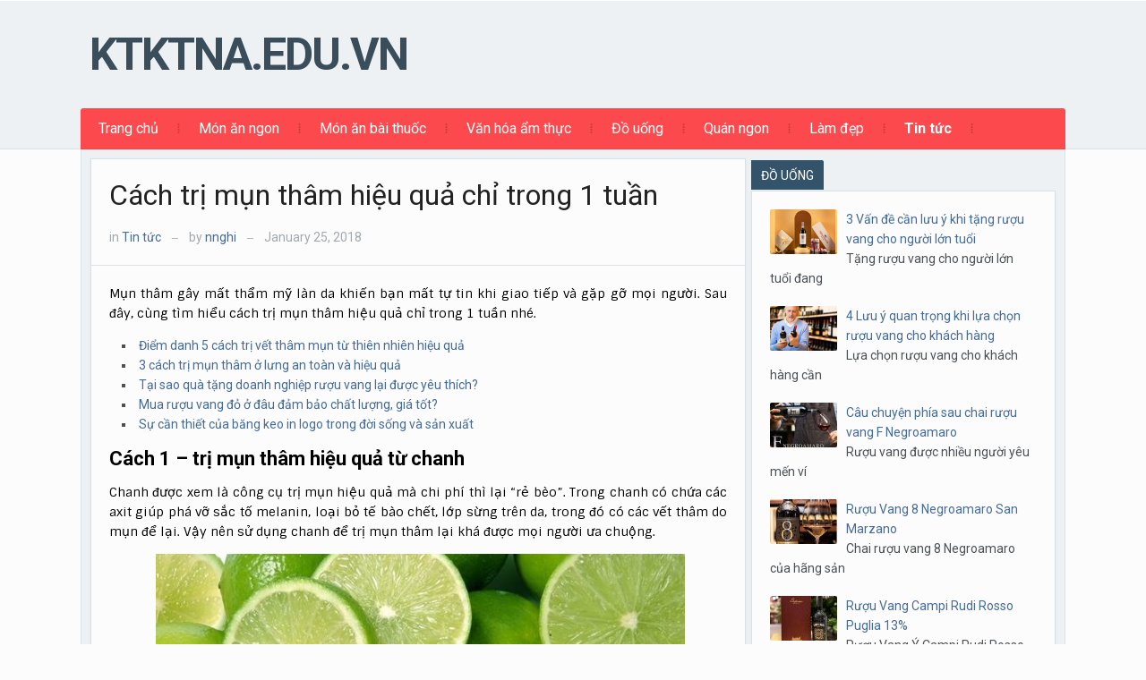

--- FILE ---
content_type: text/html; charset=UTF-8
request_url: https://ktktna.edu.vn/cach-tri-mun-tham-hieu-qua-chi-trong-1-tuan-3689.html
body_size: 10437
content:
<!DOCTYPE html>
<html xmlns="http://www.w3.org/1999/xhtml" dir="ltr" lang="en-US"
	prefix="og: https://ogp.me/ns#" >
<head>
    <meta http-equiv="Content-Type" content="text/html; charset=UTF-8" />
    <meta http-equiv="X-UA-Compatible" content="IE=edge,chrome=1">
    <meta name="viewport" content="width=device-width, initial-scale=1.0">

  	
    <link rel="pingback" href="https://ktktna.edu.vn/xmlrpc.php" />

    <title>Cách trị mụn thâm hiệu quả chỉ trong 1 tuần | ktktna.edu.vn</title>

		<!-- All in One SEO 4.2.1.1 -->
		<meta name="description" content="Mụn thâm gây mất thẩm mỹ làn da khiến bạn mất tự tin khi giao tiếp và gặp gỡ mọi người. Sau đây, cùng tìm hiểu cách trị mụn thâm hiệu quả chỉ trong 1 tuần nhé." />
		<meta name="robots" content="max-image-preview:large" />
		<link rel="canonical" href="https://ktktna.edu.vn/cach-tri-mun-tham-hieu-qua-chi-trong-1-tuan-3689.html" />
		<meta property="og:locale" content="en_US" />
		<meta property="og:site_name" content="ktktna.edu.vn | ktktna.edu.vn" />
		<meta property="og:type" content="article" />
		<meta property="og:title" content="Cách trị mụn thâm hiệu quả chỉ trong 1 tuần | ktktna.edu.vn" />
		<meta property="og:description" content="Mụn thâm gây mất thẩm mỹ làn da khiến bạn mất tự tin khi giao tiếp và gặp gỡ mọi người. Sau đây, cùng tìm hiểu cách trị mụn thâm hiệu quả chỉ trong 1 tuần nhé." />
		<meta property="og:url" content="https://ktktna.edu.vn/cach-tri-mun-tham-hieu-qua-chi-trong-1-tuan-3689.html" />
		<meta property="article:published_time" content="2018-01-25T09:13:12+00:00" />
		<meta property="article:modified_time" content="2018-05-07T02:34:35+00:00" />
		<meta name="twitter:card" content="summary" />
		<meta name="twitter:title" content="Cách trị mụn thâm hiệu quả chỉ trong 1 tuần | ktktna.edu.vn" />
		<meta name="twitter:description" content="Mụn thâm gây mất thẩm mỹ làn da khiến bạn mất tự tin khi giao tiếp và gặp gỡ mọi người. Sau đây, cùng tìm hiểu cách trị mụn thâm hiệu quả chỉ trong 1 tuần nhé." />
		<script type="application/ld+json" class="aioseo-schema">
			{"@context":"https:\/\/schema.org","@graph":[{"@type":"WebSite","@id":"https:\/\/ktktna.edu.vn\/#website","url":"https:\/\/ktktna.edu.vn\/","name":"ktktna.edu.vn","description":"ktktna.edu.vn","inLanguage":"en-US","publisher":{"@id":"https:\/\/ktktna.edu.vn\/#organization"}},{"@type":"Organization","@id":"https:\/\/ktktna.edu.vn\/#organization","name":"M\u00f3n ngon m\u1ed7i ng\u00e0y","url":"https:\/\/ktktna.edu.vn\/"},{"@type":"BreadcrumbList","@id":"https:\/\/ktktna.edu.vn\/cach-tri-mun-tham-hieu-qua-chi-trong-1-tuan-3689.html#breadcrumblist","itemListElement":[{"@type":"ListItem","@id":"https:\/\/ktktna.edu.vn\/#listItem","position":1,"item":{"@type":"WebPage","@id":"https:\/\/ktktna.edu.vn\/","name":"Home","description":"M\u00f3n ngon - B\u1ed5 r\u1ebb - D\u1ec5 l\u00e0m - H\u01b0\u1edbng d\u1eabn ch\u1ebf bi\u1ebfn m\u00f3n \u0103n h\u00e0ng ng\u00e0y","url":"https:\/\/ktktna.edu.vn\/"}}]},{"@type":"Person","@id":"https:\/\/ktktna.edu.vn\/author\/nnghi#author","url":"https:\/\/ktktna.edu.vn\/author\/nnghi","name":"nnghi","image":{"@type":"ImageObject","@id":"https:\/\/ktktna.edu.vn\/cach-tri-mun-tham-hieu-qua-chi-trong-1-tuan-3689.html#authorImage","url":"https:\/\/secure.gravatar.com\/avatar\/4dd5a8cb1d9ec06a750652aca6ff4f47?s=96&d=mm&r=g","width":96,"height":96,"caption":"nnghi"}},{"@type":"WebPage","@id":"https:\/\/ktktna.edu.vn\/cach-tri-mun-tham-hieu-qua-chi-trong-1-tuan-3689.html#webpage","url":"https:\/\/ktktna.edu.vn\/cach-tri-mun-tham-hieu-qua-chi-trong-1-tuan-3689.html","name":"C\u00e1ch tr\u1ecb m\u1ee5n th\u00e2m hi\u1ec7u qu\u1ea3 ch\u1ec9 trong 1 tu\u1ea7n | ktktna.edu.vn","description":"M\u1ee5n th\u00e2m g\u00e2y m\u1ea5t th\u1ea9m m\u1ef9 l\u00e0n da khi\u1ebfn b\u1ea1n m\u1ea5t t\u1ef1 tin khi giao ti\u1ebfp v\u00e0 g\u1eb7p g\u1ee1 m\u1ecdi ng\u01b0\u1eddi. Sau \u0111\u00e2y, c\u00f9ng t\u00ecm hi\u1ec3u c\u00e1ch tr\u1ecb m\u1ee5n th\u00e2m hi\u1ec7u qu\u1ea3 ch\u1ec9 trong 1 tu\u1ea7n nh\u00e9.","inLanguage":"en-US","isPartOf":{"@id":"https:\/\/ktktna.edu.vn\/#website"},"breadcrumb":{"@id":"https:\/\/ktktna.edu.vn\/cach-tri-mun-tham-hieu-qua-chi-trong-1-tuan-3689.html#breadcrumblist"},"author":"https:\/\/ktktna.edu.vn\/author\/nnghi#author","creator":"https:\/\/ktktna.edu.vn\/author\/nnghi#author","image":{"@type":"ImageObject","@id":"https:\/\/ktktna.edu.vn\/#mainImage","url":"https:\/\/ktktna.edu.vn\/wp-content\/uploads\/2018\/01\/cach-tri-mun-tham-bang-chanh-1.jpg","width":613,"height":410},"primaryImageOfPage":{"@id":"https:\/\/ktktna.edu.vn\/cach-tri-mun-tham-hieu-qua-chi-trong-1-tuan-3689.html#mainImage"},"datePublished":"2018-01-25T09:13:12+00:00","dateModified":"2018-05-07T02:34:35+00:00"},{"@type":"Article","@id":"https:\/\/ktktna.edu.vn\/cach-tri-mun-tham-hieu-qua-chi-trong-1-tuan-3689.html#article","name":"C\u00e1ch tr\u1ecb m\u1ee5n th\u00e2m hi\u1ec7u qu\u1ea3 ch\u1ec9 trong 1 tu\u1ea7n | ktktna.edu.vn","description":"M\u1ee5n th\u00e2m g\u00e2y m\u1ea5t th\u1ea9m m\u1ef9 l\u00e0n da khi\u1ebfn b\u1ea1n m\u1ea5t t\u1ef1 tin khi giao ti\u1ebfp v\u00e0 g\u1eb7p g\u1ee1 m\u1ecdi ng\u01b0\u1eddi. Sau \u0111\u00e2y, c\u00f9ng t\u00ecm hi\u1ec3u c\u00e1ch tr\u1ecb m\u1ee5n th\u00e2m hi\u1ec7u qu\u1ea3 ch\u1ec9 trong 1 tu\u1ea7n nh\u00e9.","inLanguage":"en-US","headline":"C\u00e1ch tr\u1ecb m\u1ee5n th\u00e2m hi\u1ec7u qu\u1ea3 ch\u1ec9 trong 1 tu\u1ea7n","author":{"@id":"https:\/\/ktktna.edu.vn\/author\/nnghi#author"},"publisher":{"@id":"https:\/\/ktktna.edu.vn\/#organization"},"datePublished":"2018-01-25T09:13:12+00:00","dateModified":"2018-05-07T02:34:35+00:00","articleSection":"Tin t\u1ee9c, c\u00e1ch tr\u1ecb m\u1ee5n th\u00e2m, c\u00e1ch tr\u1ecb th\u00e2m m\u1ee5n, tr\u1ecb th\u00e2m m\u1ee5n c\u1ea5p t\u1ed1c","mainEntityOfPage":{"@id":"https:\/\/ktktna.edu.vn\/cach-tri-mun-tham-hieu-qua-chi-trong-1-tuan-3689.html#webpage"},"isPartOf":{"@id":"https:\/\/ktktna.edu.vn\/cach-tri-mun-tham-hieu-qua-chi-trong-1-tuan-3689.html#webpage"},"image":{"@type":"ImageObject","@id":"https:\/\/ktktna.edu.vn\/#articleImage","url":"https:\/\/ktktna.edu.vn\/wp-content\/uploads\/2018\/01\/cach-tri-mun-tham-bang-chanh-1.jpg","width":613,"height":410}}]}
		</script>
		<!-- All in One SEO -->

<link rel='dns-prefetch' href='//fonts.googleapis.com' />
<link rel='dns-prefetch' href='//s.w.org' />
<link rel="alternate" type="application/rss+xml" title="ktktna.edu.vn &raquo; Feed" href="https://ktktna.edu.vn/feed" />
<link rel="alternate" type="application/rss+xml" title="ktktna.edu.vn &raquo; Comments Feed" href="https://ktktna.edu.vn/comments/feed" />
<link rel="alternate" type="application/rss+xml" title="ktktna.edu.vn &raquo; Cách trị mụn thâm hiệu quả chỉ trong 1 tuần Comments Feed" href="https://ktktna.edu.vn/cach-tri-mun-tham-hieu-qua-chi-trong-1-tuan-3689.html/feed" />
<script type="text/javascript">
window._wpemojiSettings = {"baseUrl":"https:\/\/s.w.org\/images\/core\/emoji\/14.0.0\/72x72\/","ext":".png","svgUrl":"https:\/\/s.w.org\/images\/core\/emoji\/14.0.0\/svg\/","svgExt":".svg","source":{"concatemoji":"https:\/\/ktktna.edu.vn\/wp-includes\/js\/wp-emoji-release.min.js"}};
/*! This file is auto-generated */
!function(e,a,t){var n,r,o,i=a.createElement("canvas"),p=i.getContext&&i.getContext("2d");function s(e,t){var a=String.fromCharCode,e=(p.clearRect(0,0,i.width,i.height),p.fillText(a.apply(this,e),0,0),i.toDataURL());return p.clearRect(0,0,i.width,i.height),p.fillText(a.apply(this,t),0,0),e===i.toDataURL()}function c(e){var t=a.createElement("script");t.src=e,t.defer=t.type="text/javascript",a.getElementsByTagName("head")[0].appendChild(t)}for(o=Array("flag","emoji"),t.supports={everything:!0,everythingExceptFlag:!0},r=0;r<o.length;r++)t.supports[o[r]]=function(e){if(!p||!p.fillText)return!1;switch(p.textBaseline="top",p.font="600 32px Arial",e){case"flag":return s([127987,65039,8205,9895,65039],[127987,65039,8203,9895,65039])?!1:!s([55356,56826,55356,56819],[55356,56826,8203,55356,56819])&&!s([55356,57332,56128,56423,56128,56418,56128,56421,56128,56430,56128,56423,56128,56447],[55356,57332,8203,56128,56423,8203,56128,56418,8203,56128,56421,8203,56128,56430,8203,56128,56423,8203,56128,56447]);case"emoji":return!s([129777,127995,8205,129778,127999],[129777,127995,8203,129778,127999])}return!1}(o[r]),t.supports.everything=t.supports.everything&&t.supports[o[r]],"flag"!==o[r]&&(t.supports.everythingExceptFlag=t.supports.everythingExceptFlag&&t.supports[o[r]]);t.supports.everythingExceptFlag=t.supports.everythingExceptFlag&&!t.supports.flag,t.DOMReady=!1,t.readyCallback=function(){t.DOMReady=!0},t.supports.everything||(n=function(){t.readyCallback()},a.addEventListener?(a.addEventListener("DOMContentLoaded",n,!1),e.addEventListener("load",n,!1)):(e.attachEvent("onload",n),a.attachEvent("onreadystatechange",function(){"complete"===a.readyState&&t.readyCallback()})),(e=t.source||{}).concatemoji?c(e.concatemoji):e.wpemoji&&e.twemoji&&(c(e.twemoji),c(e.wpemoji)))}(window,document,window._wpemojiSettings);
</script>
<style type="text/css">
img.wp-smiley,
img.emoji {
	display: inline !important;
	border: none !important;
	box-shadow: none !important;
	height: 1em !important;
	width: 1em !important;
	margin: 0 0.07em !important;
	vertical-align: -0.1em !important;
	background: none !important;
	padding: 0 !important;
}
</style>
	<link rel='stylesheet' id='wp-block-library-css'  href='https://ktktna.edu.vn/wp-includes/css/dist/block-library/style.min.css' type='text/css' media='all' />
<style id='global-styles-inline-css' type='text/css'>
body{--wp--preset--color--black: #000000;--wp--preset--color--cyan-bluish-gray: #abb8c3;--wp--preset--color--white: #ffffff;--wp--preset--color--pale-pink: #f78da7;--wp--preset--color--vivid-red: #cf2e2e;--wp--preset--color--luminous-vivid-orange: #ff6900;--wp--preset--color--luminous-vivid-amber: #fcb900;--wp--preset--color--light-green-cyan: #7bdcb5;--wp--preset--color--vivid-green-cyan: #00d084;--wp--preset--color--pale-cyan-blue: #8ed1fc;--wp--preset--color--vivid-cyan-blue: #0693e3;--wp--preset--color--vivid-purple: #9b51e0;--wp--preset--gradient--vivid-cyan-blue-to-vivid-purple: linear-gradient(135deg,rgba(6,147,227,1) 0%,rgb(155,81,224) 100%);--wp--preset--gradient--light-green-cyan-to-vivid-green-cyan: linear-gradient(135deg,rgb(122,220,180) 0%,rgb(0,208,130) 100%);--wp--preset--gradient--luminous-vivid-amber-to-luminous-vivid-orange: linear-gradient(135deg,rgba(252,185,0,1) 0%,rgba(255,105,0,1) 100%);--wp--preset--gradient--luminous-vivid-orange-to-vivid-red: linear-gradient(135deg,rgba(255,105,0,1) 0%,rgb(207,46,46) 100%);--wp--preset--gradient--very-light-gray-to-cyan-bluish-gray: linear-gradient(135deg,rgb(238,238,238) 0%,rgb(169,184,195) 100%);--wp--preset--gradient--cool-to-warm-spectrum: linear-gradient(135deg,rgb(74,234,220) 0%,rgb(151,120,209) 20%,rgb(207,42,186) 40%,rgb(238,44,130) 60%,rgb(251,105,98) 80%,rgb(254,248,76) 100%);--wp--preset--gradient--blush-light-purple: linear-gradient(135deg,rgb(255,206,236) 0%,rgb(152,150,240) 100%);--wp--preset--gradient--blush-bordeaux: linear-gradient(135deg,rgb(254,205,165) 0%,rgb(254,45,45) 50%,rgb(107,0,62) 100%);--wp--preset--gradient--luminous-dusk: linear-gradient(135deg,rgb(255,203,112) 0%,rgb(199,81,192) 50%,rgb(65,88,208) 100%);--wp--preset--gradient--pale-ocean: linear-gradient(135deg,rgb(255,245,203) 0%,rgb(182,227,212) 50%,rgb(51,167,181) 100%);--wp--preset--gradient--electric-grass: linear-gradient(135deg,rgb(202,248,128) 0%,rgb(113,206,126) 100%);--wp--preset--gradient--midnight: linear-gradient(135deg,rgb(2,3,129) 0%,rgb(40,116,252) 100%);--wp--preset--duotone--dark-grayscale: url('#wp-duotone-dark-grayscale');--wp--preset--duotone--grayscale: url('#wp-duotone-grayscale');--wp--preset--duotone--purple-yellow: url('#wp-duotone-purple-yellow');--wp--preset--duotone--blue-red: url('#wp-duotone-blue-red');--wp--preset--duotone--midnight: url('#wp-duotone-midnight');--wp--preset--duotone--magenta-yellow: url('#wp-duotone-magenta-yellow');--wp--preset--duotone--purple-green: url('#wp-duotone-purple-green');--wp--preset--duotone--blue-orange: url('#wp-duotone-blue-orange');--wp--preset--font-size--small: 13px;--wp--preset--font-size--medium: 20px;--wp--preset--font-size--large: 36px;--wp--preset--font-size--x-large: 42px;}.has-black-color{color: var(--wp--preset--color--black) !important;}.has-cyan-bluish-gray-color{color: var(--wp--preset--color--cyan-bluish-gray) !important;}.has-white-color{color: var(--wp--preset--color--white) !important;}.has-pale-pink-color{color: var(--wp--preset--color--pale-pink) !important;}.has-vivid-red-color{color: var(--wp--preset--color--vivid-red) !important;}.has-luminous-vivid-orange-color{color: var(--wp--preset--color--luminous-vivid-orange) !important;}.has-luminous-vivid-amber-color{color: var(--wp--preset--color--luminous-vivid-amber) !important;}.has-light-green-cyan-color{color: var(--wp--preset--color--light-green-cyan) !important;}.has-vivid-green-cyan-color{color: var(--wp--preset--color--vivid-green-cyan) !important;}.has-pale-cyan-blue-color{color: var(--wp--preset--color--pale-cyan-blue) !important;}.has-vivid-cyan-blue-color{color: var(--wp--preset--color--vivid-cyan-blue) !important;}.has-vivid-purple-color{color: var(--wp--preset--color--vivid-purple) !important;}.has-black-background-color{background-color: var(--wp--preset--color--black) !important;}.has-cyan-bluish-gray-background-color{background-color: var(--wp--preset--color--cyan-bluish-gray) !important;}.has-white-background-color{background-color: var(--wp--preset--color--white) !important;}.has-pale-pink-background-color{background-color: var(--wp--preset--color--pale-pink) !important;}.has-vivid-red-background-color{background-color: var(--wp--preset--color--vivid-red) !important;}.has-luminous-vivid-orange-background-color{background-color: var(--wp--preset--color--luminous-vivid-orange) !important;}.has-luminous-vivid-amber-background-color{background-color: var(--wp--preset--color--luminous-vivid-amber) !important;}.has-light-green-cyan-background-color{background-color: var(--wp--preset--color--light-green-cyan) !important;}.has-vivid-green-cyan-background-color{background-color: var(--wp--preset--color--vivid-green-cyan) !important;}.has-pale-cyan-blue-background-color{background-color: var(--wp--preset--color--pale-cyan-blue) !important;}.has-vivid-cyan-blue-background-color{background-color: var(--wp--preset--color--vivid-cyan-blue) !important;}.has-vivid-purple-background-color{background-color: var(--wp--preset--color--vivid-purple) !important;}.has-black-border-color{border-color: var(--wp--preset--color--black) !important;}.has-cyan-bluish-gray-border-color{border-color: var(--wp--preset--color--cyan-bluish-gray) !important;}.has-white-border-color{border-color: var(--wp--preset--color--white) !important;}.has-pale-pink-border-color{border-color: var(--wp--preset--color--pale-pink) !important;}.has-vivid-red-border-color{border-color: var(--wp--preset--color--vivid-red) !important;}.has-luminous-vivid-orange-border-color{border-color: var(--wp--preset--color--luminous-vivid-orange) !important;}.has-luminous-vivid-amber-border-color{border-color: var(--wp--preset--color--luminous-vivid-amber) !important;}.has-light-green-cyan-border-color{border-color: var(--wp--preset--color--light-green-cyan) !important;}.has-vivid-green-cyan-border-color{border-color: var(--wp--preset--color--vivid-green-cyan) !important;}.has-pale-cyan-blue-border-color{border-color: var(--wp--preset--color--pale-cyan-blue) !important;}.has-vivid-cyan-blue-border-color{border-color: var(--wp--preset--color--vivid-cyan-blue) !important;}.has-vivid-purple-border-color{border-color: var(--wp--preset--color--vivid-purple) !important;}.has-vivid-cyan-blue-to-vivid-purple-gradient-background{background: var(--wp--preset--gradient--vivid-cyan-blue-to-vivid-purple) !important;}.has-light-green-cyan-to-vivid-green-cyan-gradient-background{background: var(--wp--preset--gradient--light-green-cyan-to-vivid-green-cyan) !important;}.has-luminous-vivid-amber-to-luminous-vivid-orange-gradient-background{background: var(--wp--preset--gradient--luminous-vivid-amber-to-luminous-vivid-orange) !important;}.has-luminous-vivid-orange-to-vivid-red-gradient-background{background: var(--wp--preset--gradient--luminous-vivid-orange-to-vivid-red) !important;}.has-very-light-gray-to-cyan-bluish-gray-gradient-background{background: var(--wp--preset--gradient--very-light-gray-to-cyan-bluish-gray) !important;}.has-cool-to-warm-spectrum-gradient-background{background: var(--wp--preset--gradient--cool-to-warm-spectrum) !important;}.has-blush-light-purple-gradient-background{background: var(--wp--preset--gradient--blush-light-purple) !important;}.has-blush-bordeaux-gradient-background{background: var(--wp--preset--gradient--blush-bordeaux) !important;}.has-luminous-dusk-gradient-background{background: var(--wp--preset--gradient--luminous-dusk) !important;}.has-pale-ocean-gradient-background{background: var(--wp--preset--gradient--pale-ocean) !important;}.has-electric-grass-gradient-background{background: var(--wp--preset--gradient--electric-grass) !important;}.has-midnight-gradient-background{background: var(--wp--preset--gradient--midnight) !important;}.has-small-font-size{font-size: var(--wp--preset--font-size--small) !important;}.has-medium-font-size{font-size: var(--wp--preset--font-size--medium) !important;}.has-large-font-size{font-size: var(--wp--preset--font-size--large) !important;}.has-x-large-font-size{font-size: var(--wp--preset--font-size--x-large) !important;}
</style>
<link rel='stylesheet' id='related-posts-by-taxonomy-css'  href='https://ktktna.edu.vn/wp-content/plugins/related-posts-by-taxonomy/includes/assets/css/styles.css' type='text/css' media='all' />
<link rel='stylesheet' id='wpz-shortcodes-css'  href='https://ktktna.edu.vn/wp-content/themes/alpha/functions/wpzoom/assets/css/shortcodes.css' type='text/css' media='all' />
<link rel='stylesheet' id='zoom-font-awesome-css'  href='https://ktktna.edu.vn/wp-content/themes/alpha/functions/wpzoom/assets/css/font-awesome.min.css' type='text/css' media='all' />
<link rel='stylesheet' id='alpha-style-css'  href='https://ktktna.edu.vn/wp-content/themes/alpha/style.css' type='text/css' media='all' />
<link rel='stylesheet' id='media-queries-css'  href='https://ktktna.edu.vn/wp-content/themes/alpha/css/media-queries.css' type='text/css' media='all' />
<link rel='stylesheet' id='google-fonts-css'  href='https://fonts.googleapis.com/css?family=Roboto%3A400%2C700%7CSintony%3A400%2C700&#038;ver=6.0.11' type='text/css' media='all' />
<link rel='stylesheet' id='wzslider-css'  href='https://ktktna.edu.vn/wp-content/themes/alpha/functions/wpzoom/assets/css/wzslider.css' type='text/css' media='all' />
<link rel='stylesheet' id='wpzoom-theme-css'  href='https://ktktna.edu.vn/wp-content/themes/alpha/styles/default.css' type='text/css' media='all' />
<link rel='stylesheet' id='wpzoom-custom-css'  href='https://ktktna.edu.vn/wp-content/themes/alpha/custom.css' type='text/css' media='all' />
<script type='text/javascript' id='append_link-js-extra'>
/* <![CDATA[ */
var append_link = {"read_more":"Read more at: %link%","prepend_break":"2","use_title":"false","add_site_name":"true","site_name":"ktktna.edu.vn","site_url":"https:\/\/ktktna.edu.vn","always_link_site":"false"};
/* ]]> */
</script>
<script type='text/javascript' src='https://ktktna.edu.vn/wp-content/plugins/append-link-on-copy/js/append_link.js' id='append_link-js'></script>
<script type='text/javascript' src='https://ktktna.edu.vn/wp-includes/js/jquery/jquery.min.js' id='jquery-core-js'></script>
<script type='text/javascript' src='https://ktktna.edu.vn/wp-includes/js/jquery/jquery-migrate.min.js' id='jquery-migrate-js'></script>
<link rel="https://api.w.org/" href="https://ktktna.edu.vn/wp-json/" /><link rel="alternate" type="application/json" href="https://ktktna.edu.vn/wp-json/wp/v2/posts/3689" /><link rel="EditURI" type="application/rsd+xml" title="RSD" href="https://ktktna.edu.vn/xmlrpc.php?rsd" />
<link rel="wlwmanifest" type="application/wlwmanifest+xml" href="https://ktktna.edu.vn/wp-includes/wlwmanifest.xml" /> 
<meta name="generator" content="WordPress 6.0.11" />
<link rel='shortlink' href='https://ktktna.edu.vn/?p=3689' />
<link rel="alternate" type="application/json+oembed" href="https://ktktna.edu.vn/wp-json/oembed/1.0/embed?url=https%3A%2F%2Fktktna.edu.vn%2Fcach-tri-mun-tham-hieu-qua-chi-trong-1-tuan-3689.html" />
<link rel="alternate" type="text/xml+oembed" href="https://ktktna.edu.vn/wp-json/oembed/1.0/embed?url=https%3A%2F%2Fktktna.edu.vn%2Fcach-tri-mun-tham-hieu-qua-chi-trong-1-tuan-3689.html&#038;format=xml" />
<!-- WPZOOM Theme / Framework -->
<meta name="generator" content="Alpha Theme 2.0.2" />
<meta name="generator" content="WPZOOM Framework 1.5.0" />
<style type="text/css"></style>
<meta name="google-site-verification" content="EdUCcy_zTy4B-NwjiOjvLZ6i8rdwh_KjPk-sbtzvj6I" /><script type="text/javascript">document.write('<style type="text/css">.tabber{display:none;}</style>');</script></head>
<body class="post-template-default single single-post postid-3689 single-format-standard">

  	<header id="header">

 		<div id="menutop">
			<div class="inner-wrap">

				
				
	 			<div class="clear"></div>

 			</div><!-- /.inner-wrap -->

		</div><!-- /#menutop -->

  		<div class="inner-wrap header-wrap">

 			<div id="logo">
				<h1>
				<a href="https://ktktna.edu.vn" title="ktktna.edu.vn">
					ktktna.edu.vn				</a>

				</h1>			</div><!-- / #logo -->


			
			<div class="clear"></div>


			<div id="menu">

				<a class="btn_menu" id="toggle-main" href="#"></a>

				<div id="menu-wrap">

					<ul id="mainmenu" class="dropdown"><li id="menu-item-6" class="menu-item menu-item-type-custom menu-item-object-custom menu-item-home menu-item-6"><a href="http://ktktna.edu.vn/">Trang chủ</a></li>
<li id="menu-item-13" class="menu-item menu-item-type-taxonomy menu-item-object-category menu-item-13"><a href="https://ktktna.edu.vn/mon-an-ngon">Món ăn ngon</a></li>
<li id="menu-item-11" class="menu-item menu-item-type-taxonomy menu-item-object-category menu-item-11"><a href="https://ktktna.edu.vn/mon-an-bai-thuoc">Món ăn bài thuốc</a></li>
<li id="menu-item-9" class="menu-item menu-item-type-taxonomy menu-item-object-category menu-item-9"><a href="https://ktktna.edu.vn/van-hoa-am-thuc">Văn hóa ẩm thực</a></li>
<li id="menu-item-10" class="menu-item menu-item-type-taxonomy menu-item-object-category menu-item-10"><a href="https://ktktna.edu.vn/do-uong">Đồ uống</a></li>
<li id="menu-item-4080" class="menu-item menu-item-type-taxonomy menu-item-object-category menu-item-4080"><a href="https://ktktna.edu.vn/quan-ngon">Quán ngon</a></li>
<li id="menu-item-4040" class="menu-item menu-item-type-taxonomy menu-item-object-category menu-item-4040"><a href="https://ktktna.edu.vn/lam-dep">Làm đẹp</a></li>
<li id="menu-item-4041" class="menu-item menu-item-type-taxonomy menu-item-object-category current-post-ancestor current-menu-parent current-post-parent menu-item-4041"><a href="https://ktktna.edu.vn/tin-tuc">Tin tức</a></li>
</ul>
				</div>

				
				<div class="clear"></div>

		 	</div><!-- /#menu -->

		</div><!-- /.inner-wrap -->

	</header>

	
	<div class="container">
		<div class="content-wrap">
<div class="single-area">

	 
		<div class="post-meta">
			 
		 	<h1 class="title">
				<a href="https://ktktna.edu.vn/cach-tri-mun-tham-hieu-qua-chi-trong-1-tuan-3689.html" title="Permalink to Cách trị mụn thâm hiệu quả chỉ trong 1 tuần" rel="bookmark">Cách trị mụn thâm hiệu quả chỉ trong 1 tuần</a>
			</h1>

			in <a href="https://ktktna.edu.vn/tin-tuc" rel="category tag">Tin tức</a> <span class="separator">&mdash;</span>  			by <a href="https://ktktna.edu.vn/author/nnghi" title="Posts by nnghi" rel="author">nnghi</a> <span class="separator">&mdash;</span>			January 25, 2018 					
		</div><!-- /.post-meta -->

	  
		<div id="post-3689" class="clearfix post-wrap post-3689 post type-post status-publish format-standard has-post-thumbnail hentry category-tin-tuc tag-cach-tri-mun-tham tag-cach-tri-tham-mun tag-tri-tham-mun-cap-toc">
 	 	  
			<div class="entry">
				<p style="text-align: justify;"><span style="color: #000000;">Mụn thâm gây mất thẩm mỹ làn da khiến bạn mất tự tin khi giao tiếp và gặp gỡ mọi người. Sau đây, cùng tìm hiểu cách trị mụn thâm hiệu quả chỉ trong 1 tuần nhé.</span></p><div class="rpbt_shortcode">

<ul>
					
			<li>
				<a href="https://ktktna.edu.vn/diem-danh-5-cach-tri-vet-tham-mun-tu-thien-nhien-hieu-qua-3638.html">Điểm danh 5 cách trị vết thâm mụn từ thiên nhiên hiệu quả</a>
			</li>
					
			<li>
				<a href="https://ktktna.edu.vn/3-cach-tri-mun-tham-o-lung-an-toan-va-hieu-qua-3603.html">3 cách trị mụn thâm ở lưng an toàn và hiệu quả</a>
			</li>
					
			<li>
				<a href="https://ktktna.edu.vn/qua-tang-doanh-nghiep-ruou-vang-4238.html">Tại sao quà tặng doanh nghiệp rượu vang lại được yêu thích?</a>
			</li>
					
			<li>
				<a href="https://ktktna.edu.vn/mua-ruou-vang-do-o-dau-4227.html">Mua rượu vang đỏ ở đâu đảm bảo chất lượng, giá tốt?</a>
			</li>
					
			<li>
				<a href="https://ktktna.edu.vn/su-can-thiet-cua-bang-keo-in-logo-trong-doi-song-va-san-xuat-4190.html">Sự cần thiết của băng keo in logo trong đời sống và sản xuất</a>
			</li>
			</ul>
</div>
<h3 style="text-align: justify;"><span style="color: #000000;"><b>Cách 1 – trị mụn thâm hiệu quả từ chanh</b></span></h3>
<p style="text-align: justify;"><span style="color: #000000;">Chanh được xem là công cụ trị mụn hiệu quả mà chi phí thì lại “rẻ bèo”. Trong chanh có chứa các axit giúp phá vỡ sắc tố melanin, loại bỏ tế bào chết, lớp sừng trên da, trong đó có các vết thâm do mụn để lại. Vậy nên sử dụng chanh để trị mụn thâm lại khá được mọi người ưa chuộng.</span></p>
<p style="text-align: center;"> <a href="http://ktktna.edu.vn/wp-content/uploads/2018/01/cach-tri-mun-tham-bang-chanh-1.jpg"><img class="alignnone wp-image-3692 " src="http://ktktna.edu.vn/wp-content/uploads/2018/01/cach-tri-mun-tham-bang-chanh-1.jpg" alt="" width="591" height="395" srcset="https://ktktna.edu.vn/wp-content/uploads/2018/01/cach-tri-mun-tham-bang-chanh-1.jpg 613w, https://ktktna.edu.vn/wp-content/uploads/2018/01/cach-tri-mun-tham-bang-chanh-1-300x200.jpg 300w, https://ktktna.edu.vn/wp-content/uploads/2018/01/cach-tri-mun-tham-bang-chanh-1-82x55.jpg 82w" sizes="(max-width: 591px) 100vw, 591px" /></a></p>
<p style="text-align: justify;"><span style="color: #000000;"><b>Cách làm:</b></span></p>
<p style="text-align: justify;"><span style="color: #000000;">Cắt chanh lát mỏng, rửa mặt sạch rồi chà nhẹ lên vùng da bị thâm. Để khoảng 20-30 phút rồi sửa lại bằng nước sạch.</span></p>
<p style="text-align: justify;"><span style="color: #000000;">Bạn có thể vắt nước cốt chanh, pha loãng với ít nước và dùng bông chấm vào vết thâm trên mụn, sau đó rửa sạch lại bằng nước.</span></p>
<p style="text-align: justify;"><span style="color: #000000;">Cẩn thận sau khi dùng chanh bởi vì chanh có thể làm khô da, bạn nhớ thoa kem chống nắng để chống tình trạng ăn da, da bị bỏng rát bởi các tia cực tím từ mặt trời.</span></p>
<h3 style="text-align: justify;"><span style="color: #000000;"><b>Cách 2 – Trị mụn thâm bằng đường</b></span></h3>
<div style="text-align: justify;">
<div><span style="color: #000000;">  <span class="postTitle">Làm đẹp đón Tết: Da trắng hồng chỉ sau 1 tuần với 4 loại mặt nạ trắng da này</span></span></div>
</div>
<p style="text-align: justify;"><span style="color: #000000;">Đường là hợp chất tẩy tế bào chết hiệu quả cho da và giúp trị thâm mụn thấy rõ.</span></p>
<p style="text-align: justify;"><span style="color: #000000;"><b>Cách làm:</b></span></p>
<p style="text-align: justify;"><span style="color: #000000;">Dùng một lượng đường vừa đủ rồi chà xát lên vết thâm của mụn, đường sẽ làm lớp da bong ra nhẹ nhàng và dần dần.</span></p>
<p style="text-align: justify;"><span style="color: #000000;">Hoặc trộn đường với chanh và dùng bông thấm hỗn hợp rồi chà lên vết thâm của mụn. Sau 30 phút rồi rửa lại với nước sạch, sau đó thoa kem dưỡng ẩm phù hợp với da để tránh làm da khô.</span></p>
<h3 style="text-align: justify;"><span style="color: #000000;"><b>Cách 3 – Trị mụn thâm bằng khoai tây</b></span></h3>
<p style="text-align: justify;"><span style="color: #000000;">Khoai tây được đánh giá là công cụ không thể thiếu giúp da bạn trắng sáng và mịn màng. Trong đó việc điều trị thâm do mụn gây ra không thể thiếu thành phần này được. Các nàng có thể yên tâm khi sử dụng khoai tây vì chúng rất dịu nhẹ, không gây kích ứng da.</span></p>
<p style="text-align: center;"><a href="http://ktktna.edu.vn/wp-content/uploads/2018/01/cach-tri-mun-tham-bang-khoai-tay.jpg"><img loading="lazy" class="alignnone wp-image-3690 size-full" src="http://ktktna.edu.vn/wp-content/uploads/2018/01/cach-tri-mun-tham-bang-khoai-tay.jpg" alt="" width="600" height="365" srcset="https://ktktna.edu.vn/wp-content/uploads/2018/01/cach-tri-mun-tham-bang-khoai-tay.jpg 600w, https://ktktna.edu.vn/wp-content/uploads/2018/01/cach-tri-mun-tham-bang-khoai-tay-300x183.jpg 300w, https://ktktna.edu.vn/wp-content/uploads/2018/01/cach-tri-mun-tham-bang-khoai-tay-90x55.jpg 90w" sizes="(max-width: 600px) 100vw, 600px" /></a></p>
<p style="text-align: justify;"><span style="color: #000000;"><b>Cách làm:</b></span></p>
<p style="text-align: justify;"><span style="color: #000000;">Thái củ khoai tây thành từng lát mỏng, hoặc nghiền nhuyễn khoai tây rồi đắp lên vùng da bị thâm.</span></p>
<p style="text-align: justify;"><span style="color: #000000;">Đợi khoảng 15 phút rồi rửa sạch lại với nước. Hãy trộn thêm mật ong với hỗn hợp khoai tây nghiền để tăng hiệu quả.</span></p>
<p style="text-align: justify;"><span style="color: #000000;">Lưu ý là phải rửa mặt thật sạch rồi mới sử dụng khoai tây để đắp mặt, nếu không da sẽ bị bí lại, các vi khuẩn và bụi bẩn sẽ tạo thành mụn nếu bạn không vệ sinh kĩ.</span></p>
<p><span style="color: #000000;">Trên đây là cách trị mụn thâm hiệu quả chỉ trong 1 tuần. Hãy chọn cho mình một <strong><a href="http://wru.edu.vn/3-cach-tri-tham-mun-sieu-cap-toc-don-tet-7434.html" target="_blank" rel="noopener">phương pháp trị mụn thâm cấp tốc</a></strong> phù hợp và kiên trì áp dụng để nhanh chóng thoát khỏi những nốt mụn thâm đáng ghét nhé.  Tìm hiểu thêm các cách trị mụn tại: <em><a href="http://camnanglamdep.edu.vn/5-cach-tri-mun-tai-nha-sieu-hieu-qua-va-toan-6657.html" target="_blank" rel="noopener">http://camnanglamdep.edu.vn/5-cach-tri-mun-tai-nha-sieu-hieu-qua-va-toan-6657.html</a></em></span></p>
<p>Chúc bạn thành công!</p>
				<div class="clear"></div>
				
								<div class="clear"></div>
			
			</div><!-- / .entry -->
			<div class="clear"></div>
 	 	
			<div class="tag_list">Tags: <a href="https://ktktna.edu.vn/tag/cach-tri-mun-tham" rel="tag">cách trị mụn thâm</a>, <a href="https://ktktna.edu.vn/tag/cach-tri-tham-mun" rel="tag">cách trị thâm mụn</a>, <a href="https://ktktna.edu.vn/tag/tri-tham-mun-cap-toc" rel="tag">trị thâm mụn cấp tốc</a></div>
 	 	</div><!-- #post-3689 -->

					<div class="share_box">
					<div class="share_btn"><a href="http://twitter.com/share" data-url="https://ktktna.edu.vn/cach-tri-mun-tham-hieu-qua-chi-trong-1-tuan-3689.html" class="twitter-share-button" data-count="horizontal">Tweet</a><script type="text/javascript" src="http://platform.twitter.com/widgets.js"></script></div>
				<div class="share_btn"><iframe src="http://www.facebook.com/plugins/like.php?href=https%3A%2F%2Fktktna.edu.vn%2Fcach-tri-mun-tham-hieu-qua-chi-trong-1-tuan-3689.html&amp;layout=button_count&amp;show_faces=false&amp;width=1000&amp;action=like&amp;font=arial&amp;colorscheme=light&amp;height=21" scrolling="no" frameborder="0" style="border:none; overflow:hidden; width:80px; height:21px;" allowTransparency="true"></iframe></div>
				<div class="share_btn"><g:plusone size="medium"></g:plusone></div>
				<div class="clear"></div>
			</div> 
		
				
			<div class="post_author">
				<img alt='' src='https://secure.gravatar.com/avatar/4dd5a8cb1d9ec06a750652aca6ff4f47?s=70&#038;d=mm&#038;r=g' srcset='https://secure.gravatar.com/avatar/4dd5a8cb1d9ec06a750652aca6ff4f47?s=140&#038;d=mm&#038;r=g 2x' class='avatar avatar-70 photo' height='70' width='70' loading='lazy'/>				
				<span>Author: <a href="https://ktktna.edu.vn/author/nnghi" title="Posts by nnghi" rel="author">nnghi</a></span>
				
				<p></p>

				<div class="clear"></div>

				<span class="author_links">
					<ul>
						<li>Visit Author:</li>

												
												
												
						<li><a href="https://ktktna.edu.vn/author/nnghi">All Posts</a></li>
					</ul>
				</span>
			</div>
		
		<div class="clear"></div>

	 	 
					<div class="post-wrap"><div id="comments">




	<div id="respond" class="comment-respond">
		<h3 id="reply-title" class="comment-reply-title">Leave a Reply <small><a rel="nofollow" id="cancel-comment-reply-link" href="/cach-tri-mun-tham-hieu-qua-chi-trong-1-tuan-3689.html#respond" style="display:none;">Cancel</a></small></h3><form action="https://ktktna.edu.vn/wp-comments-post.php" method="post" id="commentform" class="comment-form" novalidate><p class="comment-notes"><span id="email-notes">Your email address will not be published.</span> <span class="required-field-message" aria-hidden="true">Required fields are marked <span class="required" aria-hidden="true">*</span></span></p><p class="comment-form-comment"><label for="comment">Comment</label> <textarea id="comment" name="comment" cols="35" rows="5" aria-required="true" class="required" placeholder="Message"></textarea></p><div class="clear"></div><div class="form_fields"><p class="comment-form-author"><label for="author">Your Name</label> <input id="author" name="author" type="text" value="" size="30" aria-required='true' placeholder="Your Name" class="required" /><span class="required_lab">*</span></p>
<p class="comment-form-email"><label for="email">Your Email</label> <input id="email" name="email" type="text" value="" size="30" aria-required='true' placeholder="Your Email" class="required email" /><span class="required_lab">*</span></p>
<p class="comment-form-url"><label for="url">Your Website</label> <input id="url" name="url" type="text" value="" size="30" aria-required='true' placeholder="URL" /></p></div><div class="clear"></div>
<p class="form-submit"><input name="submit" type="submit" id="submit" class="submit" value="Submit" /> <input type='hidden' name='comment_post_ID' value='3689' id='comment_post_ID' />
<input type='hidden' name='comment_parent' id='comment_parent' value='0' />
</p><p style="display: none;"><input type="hidden" id="akismet_comment_nonce" name="akismet_comment_nonce" value="b1be4acc12" /></p><p style="display: none !important;"><label>&#916;<textarea name="ak_hp_textarea" cols="45" rows="8" maxlength="100"></textarea></label><input type="hidden" id="ak_js_1" name="ak_js" value="220"/><script>document.getElementById( "ak_js_1" ).setAttribute( "value", ( new Date() ).getTime() );</script></p></form>	</div><!-- #respond -->
	
</div><!-- #comments --></div>
				
	  
</div><!-- /.single-area -->
	
	
<div id="sidebar">

		
	
	
			<div id="wpzoom-tabber-2" class="widget tabbertabs"><div class="tabber"><div id="wpzoom-feature-posts-4" class="tabbertab feature-posts"><h2 class="widgettitle">ĐỒ UỐNG</h2>
<ul class="feature-posts-list"><li><a href="https://ktktna.edu.vn/tang-ruou-vang-cho-nguoi-lon-tuoi-4267.html"><img src="https://ktktna.edu.vn/wp-content/uploads/2023/12/tang-ruou-vang-cho-nguoi-lon-tuoi-4-75x50.png" height="50" width="75"></a><a href="https://ktktna.edu.vn/tang-ruou-vang-cho-nguoi-lon-tuoi-4267.html">3 Vấn đề cần lưu ý khi tặng rượu vang cho người lớn tuổi</a> <br /><span class="post-excerpt">Tặng rượu vang cho người lớn tuổi đang</span><div class="clear"></div></li><li><a href="https://ktktna.edu.vn/lua-chon-ruou-vang-cho-khach-hang-4254.html"><img src="https://ktktna.edu.vn/wp-content/uploads/2023/12/lua-chon-ruou-vang-cho-khach-hang-75x50.png" height="50" width="75"></a><a href="https://ktktna.edu.vn/lua-chon-ruou-vang-cho-khach-hang-4254.html">4 Lưu ý quan trọng khi lựa chọn rượu vang cho khách hàng</a> <br /><span class="post-excerpt">Lựa chọn rượu vang cho khách hàng cần</span><div class="clear"></div></li><li><a href="https://ktktna.edu.vn/cau-chuyen-phia-sau-chai-ruou-vang-f-negroamaro-4171.html"><img src="https://ktktna.edu.vn/wp-content/uploads/2023/08/Ruou-vang-San-Marzano-F-Negroamaro-75x50.jpg" height="50" width="75"></a><a href="https://ktktna.edu.vn/cau-chuyen-phia-sau-chai-ruou-vang-f-negroamaro-4171.html">Câu chuyện phía sau chai rượu vang F Negroamaro</a> <br /><span class="post-excerpt">Rượu vang được nhiều người yêu mến ví</span><div class="clear"></div></li><li><a href="https://ktktna.edu.vn/ruou-vang-8-negroamaro-san-marzano-4142.html"><img src="https://ktktna.edu.vn/wp-content/uploads/2023/06/Ruou-vang-8-Negroamaro-San-Marzano-75x50.jpg" height="50" width="75"></a><a href="https://ktktna.edu.vn/ruou-vang-8-negroamaro-san-marzano-4142.html">Rượu Vang 8 Negroamaro San Marzano</a> <br /><span class="post-excerpt">Chai rượu vang 8 Negroamaro của hãng sản</span><div class="clear"></div></li><li><a href="https://ktktna.edu.vn/ruou-vang-campi-rudi-rosso-puglia-13-4135.html"><img src="https://ktktna.edu.vn/wp-content/uploads/2023/06/Ruou-vang-Y-Campi-Rudi-75x50.jpg" height="50" width="75"></a><a href="https://ktktna.edu.vn/ruou-vang-campi-rudi-rosso-puglia-13-4135.html">Rượu Vang Campi Rudi Rosso Puglia 13%</a> <br /><span class="post-excerpt">Rượu Vang Ý Campi Rudi Rosso Puglia 13% có màu</span><div class="clear"></div></li></ul><div class="clear"></div></div>
			<div class="clear"></div></div></div>
		<div id="recent-posts-2" class="widget widget_recent_entries">
		<h3 class="title">BÀI VIẾT MỚI NHẤT</h3><div class="widget-content">
		<ul>
											<li>
					<a href="https://ktktna.edu.vn/tang-ruou-vang-cho-nguoi-lon-tuoi-4267.html">3 Vấn đề cần lưu ý khi tặng rượu vang cho người lớn tuổi</a>
									</li>
											<li>
					<a href="https://ktktna.edu.vn/lua-chon-ruou-vang-cho-khach-hang-4254.html">4 Lưu ý quan trọng khi lựa chọn rượu vang cho khách hàng</a>
									</li>
											<li>
					<a href="https://ktktna.edu.vn/qua-tang-doanh-nghiep-ruou-vang-4238.html">Tại sao quà tặng doanh nghiệp rượu vang lại được yêu thích?</a>
									</li>
											<li>
					<a href="https://ktktna.edu.vn/mua-ruou-vang-do-o-dau-4227.html">Mua rượu vang đỏ ở đâu đảm bảo chất lượng, giá tốt?</a>
									</li>
											<li>
					<a href="https://ktktna.edu.vn/ba-ba-nau-ruou-vang-4217.html">Ba Ba nấu rượu vang như thế nào mới thơm ngon, hấp dẫn?</a>
									</li>
					</ul>

		<div class="clear"></div></div></div> 
		
  
		 
</div> <!-- /#sidebar --> 
				<div class="clear"></div>

				<div id="footer">

						<div class="column">
													</div><!-- /1st column -->

						<div class="column">
													</div><!-- /2nd column -->

						<div class="column">
													</div><!-- /3rd column -->

						<div class="column last">
													</div><!-- /4th column -->


					<div class="clear"></div>
				</div> <!-- /#footer -->

				<div class="clear"></div>


			</div> <!-- /.content-wrap -->

		</div> <!-- /.container -->

		<div id="copyright">
			<div class="inner-wrap">

				Copyright &copy; 2026 &mdash; <a href="https://ktktna.edu.vn/" class="on">ktktna.edu.vn</a>. All Rights Reserved.				<span>Designed by <a href="http://tuphaplongan.vn/" target="_blank" title="WPZOOM WordPress Themes">tuphaplongan.vn</a></span>

			</div>
		</div>


		<script type="text/javascript" src="https://apis.google.com/js/plusone.js"></script>

		
		<script>
  (function(i,s,o,g,r,a,m){i['GoogleAnalyticsObject']=r;i[r]=i[r]||function(){
  (i[r].q=i[r].q||[]).push(arguments)},i[r].l=1*new Date();a=s.createElement(o),
  m=s.getElementsByTagName(o)[0];a.async=1;a.src=g;m.parentNode.insertBefore(a,m)
  })(window,document,'script','//www.google-analytics.com/analytics.js','ga');

  ga('create', 'UA-57186191-1', 'auto');
  ga('send', 'pageview');

</script><script>(function($){$(document).ready(function(){});})(jQuery);</script><script type='text/javascript' src='https://ktktna.edu.vn/wp-includes/js/comment-reply.min.js' id='comment-reply-js'></script>
<script type='text/javascript' src='https://ktktna.edu.vn/wp-content/themes/alpha/js/flexslider.js' id='flexslider-js'></script>
<script type='text/javascript' src='https://ktktna.edu.vn/wp-content/themes/alpha/js/jquery.carouFredSel.js' id='caroufredsel-js'></script>
<script type='text/javascript' src='https://ktktna.edu.vn/wp-content/themes/alpha/js/fitvids.min.js' id='fitvids-js'></script>
<script type='text/javascript' src='https://ktktna.edu.vn/wp-content/themes/alpha/js/dropdown.js' id='dropdown-js'></script>
<script type='text/javascript' src='https://ktktna.edu.vn/wp-content/themes/alpha/js/tabs.js' id='tabs-js'></script>
<script type='text/javascript' src='https://ktktna.edu.vn/wp-content/themes/alpha/js/jquery.placeholder.min.js' id='placeholder-js'></script>
<script type='text/javascript' src='https://ktktna.edu.vn/wp-content/themes/alpha/js/functions.js' id='alpha-script-js'></script>
<script type='text/javascript' src='https://ktktna.edu.vn/wp-content/themes/alpha/functions/wpzoom/assets/js/galleria.js' id='galleria-js'></script>
<script type='text/javascript' src='https://ktktna.edu.vn/wp-content/themes/alpha/functions/wpzoom/assets/js/wzslider.js' id='wzslider-js'></script>

	</body>
</html> 
<!-- WP Super Cache: WARNING! Caching disabled. Configuration corrupted. Reset configuration on Advanced Settings page. -->


--- FILE ---
content_type: text/html; charset=utf-8
request_url: https://accounts.google.com/o/oauth2/postmessageRelay?parent=https%3A%2F%2Fktktna.edu.vn&jsh=m%3B%2F_%2Fscs%2Fabc-static%2F_%2Fjs%2Fk%3Dgapi.lb.en.2kN9-TZiXrM.O%2Fd%3D1%2Frs%3DAHpOoo_B4hu0FeWRuWHfxnZ3V0WubwN7Qw%2Fm%3D__features__
body_size: 158
content:
<!DOCTYPE html><html><head><title></title><meta http-equiv="content-type" content="text/html; charset=utf-8"><meta http-equiv="X-UA-Compatible" content="IE=edge"><meta name="viewport" content="width=device-width, initial-scale=1, minimum-scale=1, maximum-scale=1, user-scalable=0"><script src='https://ssl.gstatic.com/accounts/o/2580342461-postmessagerelay.js' nonce="f4-3_tsolO6lzcKRaazJig"></script></head><body><script type="text/javascript" src="https://apis.google.com/js/rpc:shindig_random.js?onload=init" nonce="f4-3_tsolO6lzcKRaazJig"></script></body></html>